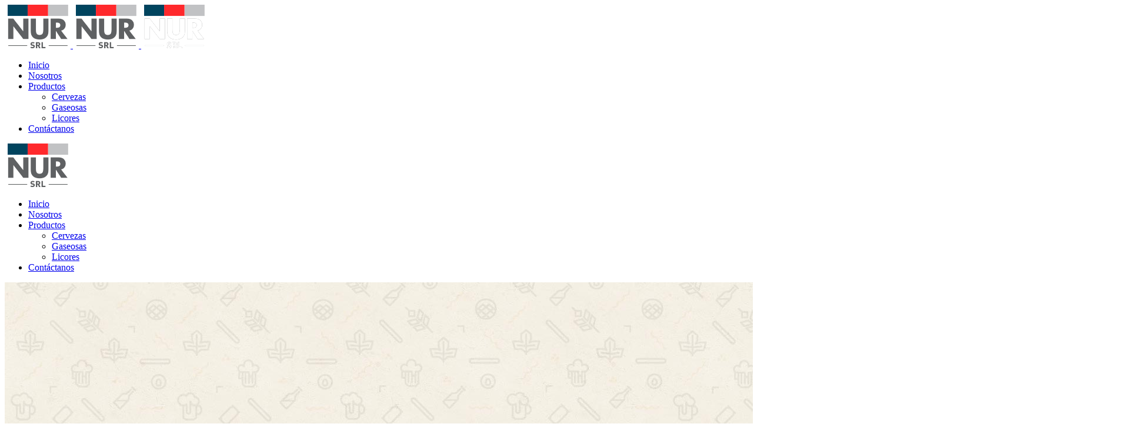

--- FILE ---
content_type: text/html; charset=UTF-8
request_url: https://nursrl.bo/portfolio-category/conti-cola/
body_size: 11187
content:
<!DOCTYPE html>
<html lang="es">
<head>
			
		<meta charset="UTF-8"/>
		<link rel="profile" href="https://gmpg.org/xfn/11"/>
			
				<meta name="viewport" content="width=device-width,initial-scale=1,user-scalable=yes">
		<title>Conti Cola &#8211; NUR SRL</title>
<meta name='robots' content='max-image-preview:large' />
	<style>img:is([sizes="auto" i], [sizes^="auto," i]) { contain-intrinsic-size: 3000px 1500px }</style>
	<link rel='dns-prefetch' href='//fonts.googleapis.com' />
<link rel="alternate" type="application/rss+xml" title="NUR SRL &raquo; Feed" href="https://nursrl.bo/feed/" />
<link rel="alternate" type="application/rss+xml" title="NUR SRL &raquo; Feed de los comentarios" href="https://nursrl.bo/comments/feed/" />
<link rel="alternate" type="application/rss+xml" title="NUR SRL &raquo; Conti Cola Cartera De Categoría Feed" href="https://nursrl.bo/portfolio-category/conti-cola/feed/" />
<script type="text/javascript">
/* <![CDATA[ */
window._wpemojiSettings = {"baseUrl":"https:\/\/s.w.org\/images\/core\/emoji\/16.0.1\/72x72\/","ext":".png","svgUrl":"https:\/\/s.w.org\/images\/core\/emoji\/16.0.1\/svg\/","svgExt":".svg","source":{"concatemoji":"https:\/\/nursrl.bo\/wp-includes\/js\/wp-emoji-release.min.js?ver=bb7f9c65f6ac423516392f4037aad657"}};
/*! This file is auto-generated */
!function(s,n){var o,i,e;function c(e){try{var t={supportTests:e,timestamp:(new Date).valueOf()};sessionStorage.setItem(o,JSON.stringify(t))}catch(e){}}function p(e,t,n){e.clearRect(0,0,e.canvas.width,e.canvas.height),e.fillText(t,0,0);var t=new Uint32Array(e.getImageData(0,0,e.canvas.width,e.canvas.height).data),a=(e.clearRect(0,0,e.canvas.width,e.canvas.height),e.fillText(n,0,0),new Uint32Array(e.getImageData(0,0,e.canvas.width,e.canvas.height).data));return t.every(function(e,t){return e===a[t]})}function u(e,t){e.clearRect(0,0,e.canvas.width,e.canvas.height),e.fillText(t,0,0);for(var n=e.getImageData(16,16,1,1),a=0;a<n.data.length;a++)if(0!==n.data[a])return!1;return!0}function f(e,t,n,a){switch(t){case"flag":return n(e,"\ud83c\udff3\ufe0f\u200d\u26a7\ufe0f","\ud83c\udff3\ufe0f\u200b\u26a7\ufe0f")?!1:!n(e,"\ud83c\udde8\ud83c\uddf6","\ud83c\udde8\u200b\ud83c\uddf6")&&!n(e,"\ud83c\udff4\udb40\udc67\udb40\udc62\udb40\udc65\udb40\udc6e\udb40\udc67\udb40\udc7f","\ud83c\udff4\u200b\udb40\udc67\u200b\udb40\udc62\u200b\udb40\udc65\u200b\udb40\udc6e\u200b\udb40\udc67\u200b\udb40\udc7f");case"emoji":return!a(e,"\ud83e\udedf")}return!1}function g(e,t,n,a){var r="undefined"!=typeof WorkerGlobalScope&&self instanceof WorkerGlobalScope?new OffscreenCanvas(300,150):s.createElement("canvas"),o=r.getContext("2d",{willReadFrequently:!0}),i=(o.textBaseline="top",o.font="600 32px Arial",{});return e.forEach(function(e){i[e]=t(o,e,n,a)}),i}function t(e){var t=s.createElement("script");t.src=e,t.defer=!0,s.head.appendChild(t)}"undefined"!=typeof Promise&&(o="wpEmojiSettingsSupports",i=["flag","emoji"],n.supports={everything:!0,everythingExceptFlag:!0},e=new Promise(function(e){s.addEventListener("DOMContentLoaded",e,{once:!0})}),new Promise(function(t){var n=function(){try{var e=JSON.parse(sessionStorage.getItem(o));if("object"==typeof e&&"number"==typeof e.timestamp&&(new Date).valueOf()<e.timestamp+604800&&"object"==typeof e.supportTests)return e.supportTests}catch(e){}return null}();if(!n){if("undefined"!=typeof Worker&&"undefined"!=typeof OffscreenCanvas&&"undefined"!=typeof URL&&URL.createObjectURL&&"undefined"!=typeof Blob)try{var e="postMessage("+g.toString()+"("+[JSON.stringify(i),f.toString(),p.toString(),u.toString()].join(",")+"));",a=new Blob([e],{type:"text/javascript"}),r=new Worker(URL.createObjectURL(a),{name:"wpTestEmojiSupports"});return void(r.onmessage=function(e){c(n=e.data),r.terminate(),t(n)})}catch(e){}c(n=g(i,f,p,u))}t(n)}).then(function(e){for(var t in e)n.supports[t]=e[t],n.supports.everything=n.supports.everything&&n.supports[t],"flag"!==t&&(n.supports.everythingExceptFlag=n.supports.everythingExceptFlag&&n.supports[t]);n.supports.everythingExceptFlag=n.supports.everythingExceptFlag&&!n.supports.flag,n.DOMReady=!1,n.readyCallback=function(){n.DOMReady=!0}}).then(function(){return e}).then(function(){var e;n.supports.everything||(n.readyCallback(),(e=n.source||{}).concatemoji?t(e.concatemoji):e.wpemoji&&e.twemoji&&(t(e.twemoji),t(e.wpemoji)))}))}((window,document),window._wpemojiSettings);
/* ]]> */
</script>
<style id='wp-emoji-styles-inline-css' type='text/css'>

	img.wp-smiley, img.emoji {
		display: inline !important;
		border: none !important;
		box-shadow: none !important;
		height: 1em !important;
		width: 1em !important;
		margin: 0 0.07em !important;
		vertical-align: -0.1em !important;
		background: none !important;
		padding: 0 !important;
	}
</style>
<link rel='stylesheet' id='wp-block-library-css' href='https://nursrl.bo/wp-includes/css/dist/block-library/style.min.css?ver=bb7f9c65f6ac423516392f4037aad657' type='text/css' media='all' />
<style id='classic-theme-styles-inline-css' type='text/css'>
/*! This file is auto-generated */
.wp-block-button__link{color:#fff;background-color:#32373c;border-radius:9999px;box-shadow:none;text-decoration:none;padding:calc(.667em + 2px) calc(1.333em + 2px);font-size:1.125em}.wp-block-file__button{background:#32373c;color:#fff;text-decoration:none}
</style>
<style id='global-styles-inline-css' type='text/css'>
:root{--wp--preset--aspect-ratio--square: 1;--wp--preset--aspect-ratio--4-3: 4/3;--wp--preset--aspect-ratio--3-4: 3/4;--wp--preset--aspect-ratio--3-2: 3/2;--wp--preset--aspect-ratio--2-3: 2/3;--wp--preset--aspect-ratio--16-9: 16/9;--wp--preset--aspect-ratio--9-16: 9/16;--wp--preset--color--black: #000000;--wp--preset--color--cyan-bluish-gray: #abb8c3;--wp--preset--color--white: #ffffff;--wp--preset--color--pale-pink: #f78da7;--wp--preset--color--vivid-red: #cf2e2e;--wp--preset--color--luminous-vivid-orange: #ff6900;--wp--preset--color--luminous-vivid-amber: #fcb900;--wp--preset--color--light-green-cyan: #7bdcb5;--wp--preset--color--vivid-green-cyan: #00d084;--wp--preset--color--pale-cyan-blue: #8ed1fc;--wp--preset--color--vivid-cyan-blue: #0693e3;--wp--preset--color--vivid-purple: #9b51e0;--wp--preset--gradient--vivid-cyan-blue-to-vivid-purple: linear-gradient(135deg,rgba(6,147,227,1) 0%,rgb(155,81,224) 100%);--wp--preset--gradient--light-green-cyan-to-vivid-green-cyan: linear-gradient(135deg,rgb(122,220,180) 0%,rgb(0,208,130) 100%);--wp--preset--gradient--luminous-vivid-amber-to-luminous-vivid-orange: linear-gradient(135deg,rgba(252,185,0,1) 0%,rgba(255,105,0,1) 100%);--wp--preset--gradient--luminous-vivid-orange-to-vivid-red: linear-gradient(135deg,rgba(255,105,0,1) 0%,rgb(207,46,46) 100%);--wp--preset--gradient--very-light-gray-to-cyan-bluish-gray: linear-gradient(135deg,rgb(238,238,238) 0%,rgb(169,184,195) 100%);--wp--preset--gradient--cool-to-warm-spectrum: linear-gradient(135deg,rgb(74,234,220) 0%,rgb(151,120,209) 20%,rgb(207,42,186) 40%,rgb(238,44,130) 60%,rgb(251,105,98) 80%,rgb(254,248,76) 100%);--wp--preset--gradient--blush-light-purple: linear-gradient(135deg,rgb(255,206,236) 0%,rgb(152,150,240) 100%);--wp--preset--gradient--blush-bordeaux: linear-gradient(135deg,rgb(254,205,165) 0%,rgb(254,45,45) 50%,rgb(107,0,62) 100%);--wp--preset--gradient--luminous-dusk: linear-gradient(135deg,rgb(255,203,112) 0%,rgb(199,81,192) 50%,rgb(65,88,208) 100%);--wp--preset--gradient--pale-ocean: linear-gradient(135deg,rgb(255,245,203) 0%,rgb(182,227,212) 50%,rgb(51,167,181) 100%);--wp--preset--gradient--electric-grass: linear-gradient(135deg,rgb(202,248,128) 0%,rgb(113,206,126) 100%);--wp--preset--gradient--midnight: linear-gradient(135deg,rgb(2,3,129) 0%,rgb(40,116,252) 100%);--wp--preset--font-size--small: 13px;--wp--preset--font-size--medium: 20px;--wp--preset--font-size--large: 36px;--wp--preset--font-size--x-large: 42px;--wp--preset--spacing--20: 0.44rem;--wp--preset--spacing--30: 0.67rem;--wp--preset--spacing--40: 1rem;--wp--preset--spacing--50: 1.5rem;--wp--preset--spacing--60: 2.25rem;--wp--preset--spacing--70: 3.38rem;--wp--preset--spacing--80: 5.06rem;--wp--preset--shadow--natural: 6px 6px 9px rgba(0, 0, 0, 0.2);--wp--preset--shadow--deep: 12px 12px 50px rgba(0, 0, 0, 0.4);--wp--preset--shadow--sharp: 6px 6px 0px rgba(0, 0, 0, 0.2);--wp--preset--shadow--outlined: 6px 6px 0px -3px rgba(255, 255, 255, 1), 6px 6px rgba(0, 0, 0, 1);--wp--preset--shadow--crisp: 6px 6px 0px rgba(0, 0, 0, 1);}:where(.is-layout-flex){gap: 0.5em;}:where(.is-layout-grid){gap: 0.5em;}body .is-layout-flex{display: flex;}.is-layout-flex{flex-wrap: wrap;align-items: center;}.is-layout-flex > :is(*, div){margin: 0;}body .is-layout-grid{display: grid;}.is-layout-grid > :is(*, div){margin: 0;}:where(.wp-block-columns.is-layout-flex){gap: 2em;}:where(.wp-block-columns.is-layout-grid){gap: 2em;}:where(.wp-block-post-template.is-layout-flex){gap: 1.25em;}:where(.wp-block-post-template.is-layout-grid){gap: 1.25em;}.has-black-color{color: var(--wp--preset--color--black) !important;}.has-cyan-bluish-gray-color{color: var(--wp--preset--color--cyan-bluish-gray) !important;}.has-white-color{color: var(--wp--preset--color--white) !important;}.has-pale-pink-color{color: var(--wp--preset--color--pale-pink) !important;}.has-vivid-red-color{color: var(--wp--preset--color--vivid-red) !important;}.has-luminous-vivid-orange-color{color: var(--wp--preset--color--luminous-vivid-orange) !important;}.has-luminous-vivid-amber-color{color: var(--wp--preset--color--luminous-vivid-amber) !important;}.has-light-green-cyan-color{color: var(--wp--preset--color--light-green-cyan) !important;}.has-vivid-green-cyan-color{color: var(--wp--preset--color--vivid-green-cyan) !important;}.has-pale-cyan-blue-color{color: var(--wp--preset--color--pale-cyan-blue) !important;}.has-vivid-cyan-blue-color{color: var(--wp--preset--color--vivid-cyan-blue) !important;}.has-vivid-purple-color{color: var(--wp--preset--color--vivid-purple) !important;}.has-black-background-color{background-color: var(--wp--preset--color--black) !important;}.has-cyan-bluish-gray-background-color{background-color: var(--wp--preset--color--cyan-bluish-gray) !important;}.has-white-background-color{background-color: var(--wp--preset--color--white) !important;}.has-pale-pink-background-color{background-color: var(--wp--preset--color--pale-pink) !important;}.has-vivid-red-background-color{background-color: var(--wp--preset--color--vivid-red) !important;}.has-luminous-vivid-orange-background-color{background-color: var(--wp--preset--color--luminous-vivid-orange) !important;}.has-luminous-vivid-amber-background-color{background-color: var(--wp--preset--color--luminous-vivid-amber) !important;}.has-light-green-cyan-background-color{background-color: var(--wp--preset--color--light-green-cyan) !important;}.has-vivid-green-cyan-background-color{background-color: var(--wp--preset--color--vivid-green-cyan) !important;}.has-pale-cyan-blue-background-color{background-color: var(--wp--preset--color--pale-cyan-blue) !important;}.has-vivid-cyan-blue-background-color{background-color: var(--wp--preset--color--vivid-cyan-blue) !important;}.has-vivid-purple-background-color{background-color: var(--wp--preset--color--vivid-purple) !important;}.has-black-border-color{border-color: var(--wp--preset--color--black) !important;}.has-cyan-bluish-gray-border-color{border-color: var(--wp--preset--color--cyan-bluish-gray) !important;}.has-white-border-color{border-color: var(--wp--preset--color--white) !important;}.has-pale-pink-border-color{border-color: var(--wp--preset--color--pale-pink) !important;}.has-vivid-red-border-color{border-color: var(--wp--preset--color--vivid-red) !important;}.has-luminous-vivid-orange-border-color{border-color: var(--wp--preset--color--luminous-vivid-orange) !important;}.has-luminous-vivid-amber-border-color{border-color: var(--wp--preset--color--luminous-vivid-amber) !important;}.has-light-green-cyan-border-color{border-color: var(--wp--preset--color--light-green-cyan) !important;}.has-vivid-green-cyan-border-color{border-color: var(--wp--preset--color--vivid-green-cyan) !important;}.has-pale-cyan-blue-border-color{border-color: var(--wp--preset--color--pale-cyan-blue) !important;}.has-vivid-cyan-blue-border-color{border-color: var(--wp--preset--color--vivid-cyan-blue) !important;}.has-vivid-purple-border-color{border-color: var(--wp--preset--color--vivid-purple) !important;}.has-vivid-cyan-blue-to-vivid-purple-gradient-background{background: var(--wp--preset--gradient--vivid-cyan-blue-to-vivid-purple) !important;}.has-light-green-cyan-to-vivid-green-cyan-gradient-background{background: var(--wp--preset--gradient--light-green-cyan-to-vivid-green-cyan) !important;}.has-luminous-vivid-amber-to-luminous-vivid-orange-gradient-background{background: var(--wp--preset--gradient--luminous-vivid-amber-to-luminous-vivid-orange) !important;}.has-luminous-vivid-orange-to-vivid-red-gradient-background{background: var(--wp--preset--gradient--luminous-vivid-orange-to-vivid-red) !important;}.has-very-light-gray-to-cyan-bluish-gray-gradient-background{background: var(--wp--preset--gradient--very-light-gray-to-cyan-bluish-gray) !important;}.has-cool-to-warm-spectrum-gradient-background{background: var(--wp--preset--gradient--cool-to-warm-spectrum) !important;}.has-blush-light-purple-gradient-background{background: var(--wp--preset--gradient--blush-light-purple) !important;}.has-blush-bordeaux-gradient-background{background: var(--wp--preset--gradient--blush-bordeaux) !important;}.has-luminous-dusk-gradient-background{background: var(--wp--preset--gradient--luminous-dusk) !important;}.has-pale-ocean-gradient-background{background: var(--wp--preset--gradient--pale-ocean) !important;}.has-electric-grass-gradient-background{background: var(--wp--preset--gradient--electric-grass) !important;}.has-midnight-gradient-background{background: var(--wp--preset--gradient--midnight) !important;}.has-small-font-size{font-size: var(--wp--preset--font-size--small) !important;}.has-medium-font-size{font-size: var(--wp--preset--font-size--medium) !important;}.has-large-font-size{font-size: var(--wp--preset--font-size--large) !important;}.has-x-large-font-size{font-size: var(--wp--preset--font-size--x-large) !important;}
:where(.wp-block-post-template.is-layout-flex){gap: 1.25em;}:where(.wp-block-post-template.is-layout-grid){gap: 1.25em;}
:where(.wp-block-columns.is-layout-flex){gap: 2em;}:where(.wp-block-columns.is-layout-grid){gap: 2em;}
:root :where(.wp-block-pullquote){font-size: 1.5em;line-height: 1.6;}
</style>
<link rel='stylesheet' id='contact-form-7-css' href='https://nursrl.bo/wp-content/plugins/contact-form-7/includes/css/styles.css?ver=6.1' type='text/css' media='all' />
<link rel='stylesheet' id='rs-plugin-settings-css' href='https://nursrl.bo/wp-content/plugins/revslider/public/assets/css/settings.css?ver=5.4.8.3' type='text/css' media='all' />
<style id='rs-plugin-settings-inline-css' type='text/css'>
#rs-demo-id {}
</style>
<style id='woocommerce-inline-inline-css' type='text/css'>
.woocommerce form .form-row .required { visibility: visible; }
</style>
<link rel='stylesheet' id='brands-styles-css' href='https://nursrl.bo/wp-content/plugins/woocommerce/assets/css/brands.css?ver=10.0.2' type='text/css' media='all' />
<link rel='stylesheet' id='pintsandcrafts-edge-default-style-css' href='https://nursrl.bo/wp-content/themes/pintsandcrafts/style.css?ver=bb7f9c65f6ac423516392f4037aad657' type='text/css' media='all' />
<link rel='stylesheet' id='pintsandcrafts-edge-modules-css' href='https://nursrl.bo/wp-content/themes/pintsandcrafts/assets/css/modules.min.css?ver=bb7f9c65f6ac423516392f4037aad657' type='text/css' media='all' />
<link rel='stylesheet' id='edgtf-font-awesome-css' href='https://nursrl.bo/wp-content/themes/pintsandcrafts/assets/css/font-awesome/css/font-awesome.min.css?ver=bb7f9c65f6ac423516392f4037aad657' type='text/css' media='all' />
<link rel='stylesheet' id='edgtf-font-elegant-css' href='https://nursrl.bo/wp-content/themes/pintsandcrafts/assets/css/elegant-icons/style.min.css?ver=bb7f9c65f6ac423516392f4037aad657' type='text/css' media='all' />
<link rel='stylesheet' id='edgtf-ion-icons-css' href='https://nursrl.bo/wp-content/themes/pintsandcrafts/assets/css/ion-icons/css/ionicons.min.css?ver=bb7f9c65f6ac423516392f4037aad657' type='text/css' media='all' />
<link rel='stylesheet' id='mediaelement-css' href='https://nursrl.bo/wp-includes/js/mediaelement/mediaelementplayer-legacy.min.css?ver=4.2.17' type='text/css' media='all' />
<link rel='stylesheet' id='wp-mediaelement-css' href='https://nursrl.bo/wp-includes/js/mediaelement/wp-mediaelement.min.css?ver=bb7f9c65f6ac423516392f4037aad657' type='text/css' media='all' />
<link rel='stylesheet' id='pintsandcrafts-edge-style-dynamic-css' href='https://nursrl.bo/wp-content/themes/pintsandcrafts/assets/css/style_dynamic.css?ver=1733854210' type='text/css' media='all' />
<link rel='stylesheet' id='pintsandcrafts-edge-modules-responsive-css' href='https://nursrl.bo/wp-content/themes/pintsandcrafts/assets/css/modules-responsive.min.css?ver=bb7f9c65f6ac423516392f4037aad657' type='text/css' media='all' />
<link rel='stylesheet' id='pintsandcrafts-edge-style-dynamic-responsive-css' href='https://nursrl.bo/wp-content/themes/pintsandcrafts/assets/css/style_dynamic_responsive.css?ver=1733854210' type='text/css' media='all' />
<link rel='stylesheet' id='pintsandcrafts-edge-google-fonts-css' href='https://fonts.googleapis.com/css?family=Arvo%3A400%2C600%2C700&#038;subset=latin-ext&#038;ver=1.0.0' type='text/css' media='all' />
<!--[if lt IE 9]>
<link rel='stylesheet' id='vc_lte_ie9-css' href='https://nursrl.bo/wp-content/plugins/js_composer/assets/css/vc_lte_ie9.min.css?ver=6.0.2' type='text/css' media='screen' />
<![endif]-->
<link rel='stylesheet' id='js_composer_front-css' href='https://nursrl.bo/wp-content/plugins/js_composer/assets/css/js_composer.min.css?ver=6.0.2' type='text/css' media='all' />
<script type="text/javascript" src="https://nursrl.bo/wp-includes/js/jquery/jquery.min.js?ver=3.7.1" id="jquery-core-js"></script>
<script type="text/javascript" src="https://nursrl.bo/wp-includes/js/jquery/jquery-migrate.min.js?ver=3.4.1" id="jquery-migrate-js"></script>
<script type="text/javascript" src="https://nursrl.bo/wp-content/plugins/revslider/public/assets/js/jquery.themepunch.tools.min.js?ver=5.4.8.3" id="tp-tools-js"></script>
<script type="text/javascript" src="https://nursrl.bo/wp-content/plugins/revslider/public/assets/js/jquery.themepunch.revolution.min.js?ver=5.4.8.3" id="revmin-js"></script>
<script type="text/javascript" src="https://nursrl.bo/wp-content/plugins/stop-user-enumeration/frontend/js/frontend.js?ver=1.7.5" id="stop-user-enumeration-js" defer="defer" data-wp-strategy="defer"></script>
<script type="text/javascript" src="https://nursrl.bo/wp-content/plugins/woocommerce/assets/js/jquery-blockui/jquery.blockUI.min.js?ver=2.7.0-wc.10.0.2" id="jquery-blockui-js" data-wp-strategy="defer"></script>
<script type="text/javascript" id="wc-add-to-cart-js-extra">
/* <![CDATA[ */
var wc_add_to_cart_params = {"ajax_url":"\/wp-admin\/admin-ajax.php","wc_ajax_url":"\/?wc-ajax=%%endpoint%%","i18n_view_cart":"Ver carrito","cart_url":"https:\/\/nursrl.bo\/cart\/","is_cart":"","cart_redirect_after_add":"no"};
/* ]]> */
</script>
<script type="text/javascript" src="https://nursrl.bo/wp-content/plugins/woocommerce/assets/js/frontend/add-to-cart.min.js?ver=10.0.2" id="wc-add-to-cart-js" data-wp-strategy="defer"></script>
<script type="text/javascript" src="https://nursrl.bo/wp-content/plugins/woocommerce/assets/js/js-cookie/js.cookie.min.js?ver=2.1.4-wc.10.0.2" id="js-cookie-js" defer="defer" data-wp-strategy="defer"></script>
<script type="text/javascript" id="woocommerce-js-extra">
/* <![CDATA[ */
var woocommerce_params = {"ajax_url":"\/wp-admin\/admin-ajax.php","wc_ajax_url":"\/?wc-ajax=%%endpoint%%","i18n_password_show":"Mostrar contrase\u00f1a","i18n_password_hide":"Ocultar contrase\u00f1a"};
/* ]]> */
</script>
<script type="text/javascript" src="https://nursrl.bo/wp-content/plugins/woocommerce/assets/js/frontend/woocommerce.min.js?ver=10.0.2" id="woocommerce-js" defer="defer" data-wp-strategy="defer"></script>
<script type="text/javascript" src="https://nursrl.bo/wp-content/plugins/js_composer/assets/js/vendors/woocommerce-add-to-cart.js?ver=6.0.2" id="vc_woocommerce-add-to-cart-js-js"></script>
<script type="text/javascript" src="https://nursrl.bo/wp-content/plugins/woocommerce/assets/js/select2/select2.full.min.js?ver=4.0.3-wc.10.0.2" id="select2-js" defer="defer" data-wp-strategy="defer"></script>
<link rel="https://api.w.org/" href="https://nursrl.bo/wp-json/" /><link rel="EditURI" type="application/rsd+xml" title="RSD" href="https://nursrl.bo/xmlrpc.php?rsd" />
	<noscript><style>.woocommerce-product-gallery{ opacity: 1 !important; }</style></noscript>
	<meta name="generator" content="Powered by WPBakery Page Builder - drag and drop page builder for WordPress."/>
<meta name="generator" content="Powered by Slider Revolution 5.4.8.3 - responsive, Mobile-Friendly Slider Plugin for WordPress with comfortable drag and drop interface." />
<link rel="icon" href="https://nursrl.bo/wp-content/uploads/2024/08/favicon-100x100.png" sizes="32x32" />
<link rel="icon" href="https://nursrl.bo/wp-content/uploads/2024/08/favicon-300x300.png" sizes="192x192" />
<link rel="apple-touch-icon" href="https://nursrl.bo/wp-content/uploads/2024/08/favicon-300x300.png" />
<meta name="msapplication-TileImage" content="https://nursrl.bo/wp-content/uploads/2024/08/favicon-300x300.png" />
<script type="text/javascript">function setREVStartSize(e){									
						try{ e.c=jQuery(e.c);var i=jQuery(window).width(),t=9999,r=0,n=0,l=0,f=0,s=0,h=0;
							if(e.responsiveLevels&&(jQuery.each(e.responsiveLevels,function(e,f){f>i&&(t=r=f,l=e),i>f&&f>r&&(r=f,n=e)}),t>r&&(l=n)),f=e.gridheight[l]||e.gridheight[0]||e.gridheight,s=e.gridwidth[l]||e.gridwidth[0]||e.gridwidth,h=i/s,h=h>1?1:h,f=Math.round(h*f),"fullscreen"==e.sliderLayout){var u=(e.c.width(),jQuery(window).height());if(void 0!=e.fullScreenOffsetContainer){var c=e.fullScreenOffsetContainer.split(",");if (c) jQuery.each(c,function(e,i){u=jQuery(i).length>0?u-jQuery(i).outerHeight(!0):u}),e.fullScreenOffset.split("%").length>1&&void 0!=e.fullScreenOffset&&e.fullScreenOffset.length>0?u-=jQuery(window).height()*parseInt(e.fullScreenOffset,0)/100:void 0!=e.fullScreenOffset&&e.fullScreenOffset.length>0&&(u-=parseInt(e.fullScreenOffset,0))}f=u}else void 0!=e.minHeight&&f<e.minHeight&&(f=e.minHeight);e.c.closest(".rev_slider_wrapper").css({height:f})					
						}catch(d){console.log("Failure at Presize of Slider:"+d)}						
					};</script>
<noscript><style type="text/css"> .wpb_animate_when_almost_visible { opacity: 1; }</style></noscript></head>
<body data-rsssl=1 class="archive tax-portfolio-category term-conti-cola term-147 wp-theme-pintsandcrafts theme-pintsandcrafts pintsandcrafts-core-1.0.3 woocommerce-no-js pintsandcrafts-ver-1.3 edgtf-grid-1300 edgtf-empty-google-api edgtf-fixed-on-scroll edgtf-dropdown-animate-height edgtf-header-standard edgtf-menu-area-shadow-disable edgtf-menu-area-in-grid-shadow-disable edgtf-menu-area-border-disable edgtf-menu-area-in-grid-border-disable edgtf-logo-area-border-disable edgtf-header-vertical-shadow-disable edgtf-header-vertical-border-disable edgtf-woocommerce-columns-3 edgtf-woo-normal-space edgtf-woo-pl-info-below-image edgtf-woo-single-thumb-below-image edgtf-woo-single-has-pretty-photo edgtf-default-mobile-header edgtf-sticky-up-mobile-header wpb-js-composer js-comp-ver-6.0.2 vc_responsive" itemscope itemtype="http://schema.org/WebPage">
	
    <div class="edgtf-wrapper">
        <div class="edgtf-wrapper-inner">
            
<header class="edgtf-page-header">
		
			<div class="edgtf-fixed-wrapper">
				
	<div class="edgtf-menu-area edgtf-menu-left">
				
						
			<div class="edgtf-vertical-align-containers">
				<div class="edgtf-position-left"><!--
				 --><div class="edgtf-position-left-inner">
						

<div class="edgtf-logo-wrapper">
    <a itemprop="url" href="https://nursrl.bo/" style="height: 37px;">
        <img itemprop="image" class="edgtf-normal-logo" src="https://nursrl.bo/wp-content/uploads/2020/02/logonegro2.png" width="112" height="74"  alt="logo"/>
        <img itemprop="image" class="edgtf-dark-logo" src="https://nursrl.bo/wp-content/uploads/2020/02/logonegro2.png" width="112" height="74"  alt="dark logo"/>        <img itemprop="image" class="edgtf-light-logo" src="https://nursrl.bo/wp-content/uploads/2020/02/logo-blanco2.png" width="112" height="74"  alt="light logo"/>    </a>
</div>

													
<nav class="edgtf-main-menu edgtf-drop-down edgtf-default-nav">
    <ul id="menu-divided-left" class="clearfix"><li id="nav-menu-item-3799" class="menu-item menu-item-type-post_type menu-item-object-page menu-item-home  narrow"><a href="https://nursrl.bo/" class=""><span class="item_outer"><span class="item_text">Inicio</span></span></a></li>
<li id="nav-menu-item-4509" class="menu-item menu-item-type-post_type menu-item-object-page  narrow"><a href="https://nursrl.bo/nosotros/" class=""><span class="item_outer"><span class="item_text">Nosotros</span></span></a></li>
<li id="nav-menu-item-3730" class="menu-item menu-item-type-custom menu-item-object-custom menu-item-has-children  has_sub narrow"><a href="#" class=""><span class="item_outer"><span class="item_text">Productos</span><i class="edgtf-menu-arrow fa fa-chevron-down"></i></span></a>
<div class="second"><div class="inner"><ul>
	<li id="nav-menu-item-4279" class="menu-item menu-item-type-post_type menu-item-object-page "><a href="https://nursrl.bo/cervezas/" class=""><span class="item_outer"><span class="item_text">Cervezas</span></span></a></li>
	<li id="nav-menu-item-3819" class="menu-item menu-item-type-post_type menu-item-object-page "><a href="https://nursrl.bo/gaseosas/" class=""><span class="item_outer"><span class="item_text">Gaseosas</span></span></a></li>
	<li id="nav-menu-item-4253" class="menu-item menu-item-type-post_type menu-item-object-page "><a href="https://nursrl.bo/licores/" class=""><span class="item_outer"><span class="item_text">Licores</span></span></a></li>
</ul></div></div>
</li>
<li id="nav-menu-item-3784" class="menu-item menu-item-type-post_type menu-item-object-page  narrow"><a href="https://nursrl.bo/contact-us/" class=""><span class="item_outer"><span class="item_text">Contáctanos</span></span></a></li>
</ul></nav>

											</div>
				</div>
								<div class="edgtf-position-right"><!--
				 --><div class="edgtf-position-right-inner">
																	</div>
				</div>
			</div>
			
			</div>
			
			</div>
		
		
	</header>


<header class="edgtf-mobile-header">
		
	<div class="edgtf-mobile-header-inner">
		<div class="edgtf-mobile-header-holder">
			<div class="edgtf-grid">
				<div class="edgtf-vertical-align-containers">
					<div class="edgtf-vertical-align-containers">
													<div class="edgtf-mobile-menu-opener edgtf-mobile-menu-opener-icon-pack">
								<a href="javascript:void(0)">
									<span class="edgtf-mobile-menu-icon">
										<span class="edgtf-mm-lines">
											<span class="edgtf-mm-line edgtf-line-1"></span>
											<span class="edgtf-mm-line edgtf-line-2"></span>
											<span class="edgtf-mm-line edgtf-line-3"></span>
										</span>
									</span>
																	</a>
							</div>
												<div class="edgtf-position-center"><!--
						 --><div class="edgtf-position-center-inner">
								

<div class="edgtf-mobile-logo-wrapper">
    <a itemprop="url" href="https://nursrl.bo/" style="height: 37px">
        <img itemprop="image" src="https://nursrl.bo/wp-content/uploads/2020/02/logonegro2.png" width="112" height="74"  alt="Mobile Logo"/>
    </a>
</div>

							</div>
						</div>
						<div class="edgtf-position-right"><!--
						 --><div class="edgtf-position-right-inner">
															</div>
						</div>
					</div>
				</div>
			</div>
		</div>
		
    <nav class="edgtf-mobile-nav">
        <div class="edgtf-grid">
            <ul id="menu-divided-left-1" class=""><li id="mobile-menu-item-3799" class="menu-item menu-item-type-post_type menu-item-object-page menu-item-home "><a href="https://nursrl.bo/" class=""><span>Inicio</span></a></li>
<li id="mobile-menu-item-4509" class="menu-item menu-item-type-post_type menu-item-object-page "><a href="https://nursrl.bo/nosotros/" class=""><span>Nosotros</span></a></li>
<li id="mobile-menu-item-3730" class="menu-item menu-item-type-custom menu-item-object-custom menu-item-has-children  has_sub"><a href="#" class=" edgtf-mobile-no-link"><span>Productos</span></a><span class="mobile_arrow"><i class="edgtf-sub-arrow fa fa-chevron-right"></i><i class="fa fa-chevron-down"></i></span>
<ul class="sub_menu">
	<li id="mobile-menu-item-4279" class="menu-item menu-item-type-post_type menu-item-object-page "><a href="https://nursrl.bo/cervezas/" class=""><span>Cervezas</span></a></li>
	<li id="mobile-menu-item-3819" class="menu-item menu-item-type-post_type menu-item-object-page "><a href="https://nursrl.bo/gaseosas/" class=""><span>Gaseosas</span></a></li>
	<li id="mobile-menu-item-4253" class="menu-item menu-item-type-post_type menu-item-object-page "><a href="https://nursrl.bo/licores/" class=""><span>Licores</span></a></li>
</ul>
</li>
<li id="mobile-menu-item-3784" class="menu-item menu-item-type-post_type menu-item-object-page "><a href="https://nursrl.bo/contact-us/" class=""><span>Contáctanos</span></a></li>
</ul>        </div>
    </nav>

	</div>
	
	</header>

	        
            <div class="edgtf-content" >
                <div class="edgtf-content-inner">
<div class="edgtf-title-holder edgtf-centered-type edgtf-title-va-window-top edgtf-preload-background edgtf-has-bg-image edgtf-bg-parallax" style="height: 265px;background-image:url(https://nursrl.bo/wp-content/uploads/2018/02/Default-title-area-img.jpg);" data-height="265">
			<div class="edgtf-title-image">
			<img itemprop="image" src="https://nursrl.bo/wp-content/uploads/2018/02/Default-title-area-img.jpg" alt="a" />
		</div>
		<div class="edgtf-title-wrapper" >
		<div class="edgtf-title-inner">
			<div class="edgtf-grid">
													<h2 class="edgtf-page-title entry-title" >Archive</h2>
								<svg version="1.1" xmlns="http://www.w3.org/2000/svg" xmlns:xlink="http://www.w3.org/1999/xlink" x="0px" y="0px" width="62" height="9" viewBox="0 0 41.889 5.875" enable-background="new 0 0 41.889 5.875" xml:space="preserve">
					<path fill="none" stroke="#ffc123" stroke-width="2.5" stroke-miterlimit="10" d="M41.889,1.408c-1.258,0-2.381,0.506-3.18,1.207 c-0.943,0.826-1.566,1.852-3.801,1.852c-2.236,0-2.896-1.025-3.84-1.852c-0.799-0.701-1.887-1.207-3.143-1.207 c-1.258,0-2.34,0.506-3.139,1.207c-0.943,0.826-1.609,1.852-3.844,1.852s-2.854-1.025-3.797-1.852 c-0.797-0.701-1.928-1.207-3.184-1.207s-2.33,0.506-3.129,1.207C9.895,3.441,9.215,4.466,6.982,4.466 c-2.236,0-2.91-1.025-3.852-1.852C2.332,1.914,1.258,1.408,0,1.408"/>
				</svg>			</div>
	    </div>
	</div>
</div>

<div class="edgtf-container edgtf-default-page-template">
		<div class="edgtf-container-inner clearfix">
		<div class="edgtf-portfolio-list-holder edgtf-pl-gallery edgtf-normal-space edgtf-pl-four-columns edgtf-pl-standard-shader    edgtf-pl-pag-load-more     "  data-type=gallery data-number-of-columns=4 data-space-between-items=normal data-number-of-items=12 data-image-proportions=landscape data-enable-fixed-proportions=no data-enable-image-shadow=no data-category=conti-cola data-orderby=date data-order=ASC data-item-style=standard-shader data-enable-title=yes data-title-tag=h4 data-enable-category=yes data-enable-count-images=yes data-enable-excerpt=no data-excerpt-length=20 data-pagination-type=load-more data-filter=no data-filter-order-by=name data-enable-article-animation=no data-portfolio-slider-on=no data-enable-loop=yes data-enable-autoplay=yes data-slider-speed=5000 data-slider-speed-animation=600 data-enable-navigation=yes data-enable-pagination=yes data-max-num-pages=1 data-next-page=2>
		<div class="edgtf-pl-inner edgtf-outer-space  clearfix">
		<article class="edgtf-pl-item edgtf-item-space  post-264 portfolio-item type-portfolio-item status-publish has-post-thumbnail hentry portfolio-category-conti-cola portfolio-category-e-gaseosas portfolio-category-gaseosas">
	<div class="edgtf-pl-item-inner">
		<div class="edgtf-pli-image">
	<img width="635" height="550" src="https://nursrl.bo/wp-content/uploads/2025/01/conti_cola_350ml-635x550.png" class="attachment-pintsandcrafts_edge_landscape size-pintsandcrafts_edge_landscape wp-post-image" alt="" decoding="async" fetchpriority="high" /></div>
<div class="edgtf-pli-text-holder" >
	<div class="edgtf-pli-text-wrapper">
		<div class="edgtf-pli-text">
				<h4 itemprop="name" class="edgtf-pli-title entry-title" >
		Conti Cola 350 ml	</h4>

					<div class="edgtf-pli-category-holder">
							<a itemprop="url" class="edgtf-pli-category" href="https://nursrl.bo/portfolio-category/conti-cola/">Conti Cola</a>
							<a itemprop="url" class="edgtf-pli-category" href="https://nursrl.bo/portfolio-category/e-gaseosas/">E-Gaseosas</a>
							<a itemprop="url" class="edgtf-pli-category" href="https://nursrl.bo/portfolio-category/gaseosas/">Gaseosas</a>
					</div>
	
			
					</div>
	</div>
</div>
		<a itemprop="url" class="edgtf-pli-link edgtf-block-drag-link" href="https://nursrl.bo/portfolio-item/conti-cola-350-ml/" target="_self"></a>
	</div>
</article>	</div>
	
	</div>	</div>
	</div>
</div> <!-- close div.content_inner -->
	</div>  <!-- close div.content -->
					<footer class="edgtf-page-footer ">
				<div class="edgtf-footer-bottom-holder">
	<div class="edgtf-footer-bottom-inner edgtf-grid">
		<div class="edgtf-grid-row ">
							<div class="edgtf-grid-col-6">
					<div id="text-7" class="widget edgtf-footer-bottom-column-1 widget_text">			<div class="textwidget"><p>Diseño y Desarrollo: CEO &#8211; Marketing Digital</p>
</div>
		</div>				</div>
							<div class="edgtf-grid-col-6">
									</div>
					</div>
	</div>
</div>			</footer>
			</div> <!-- close div.edgtf-wrapper-inner  -->
</div> <!-- close div.edgtf-wrapper -->
<script type="speculationrules">
{"prefetch":[{"source":"document","where":{"and":[{"href_matches":"\/*"},{"not":{"href_matches":["\/wp-*.php","\/wp-admin\/*","\/wp-content\/uploads\/*","\/wp-content\/*","\/wp-content\/plugins\/*","\/wp-content\/themes\/pintsandcrafts\/*","\/*\\?(.+)"]}},{"not":{"selector_matches":"a[rel~=\"nofollow\"]"}},{"not":{"selector_matches":".no-prefetch, .no-prefetch a"}}]},"eagerness":"conservative"}]}
</script>
	<script type='text/javascript'>
		(function () {
			var c = document.body.className;
			c = c.replace(/woocommerce-no-js/, 'woocommerce-js');
			document.body.className = c;
		})();
	</script>
	<link rel='stylesheet' id='wc-blocks-style-css' href='https://nursrl.bo/wp-content/plugins/woocommerce/assets/client/blocks/wc-blocks.css?ver=wc-10.0.2' type='text/css' media='all' />
<script type="text/javascript" src="https://nursrl.bo/wp-includes/js/dist/hooks.min.js?ver=4d63a3d491d11ffd8ac6" id="wp-hooks-js"></script>
<script type="text/javascript" src="https://nursrl.bo/wp-includes/js/dist/i18n.min.js?ver=5e580eb46a90c2b997e6" id="wp-i18n-js"></script>
<script type="text/javascript" id="wp-i18n-js-after">
/* <![CDATA[ */
wp.i18n.setLocaleData( { 'text direction\u0004ltr': [ 'ltr' ] } );
/* ]]> */
</script>
<script type="text/javascript" src="https://nursrl.bo/wp-content/plugins/contact-form-7/includes/swv/js/index.js?ver=6.1" id="swv-js"></script>
<script type="text/javascript" id="contact-form-7-js-translations">
/* <![CDATA[ */
( function( domain, translations ) {
	var localeData = translations.locale_data[ domain ] || translations.locale_data.messages;
	localeData[""].domain = domain;
	wp.i18n.setLocaleData( localeData, domain );
} )( "contact-form-7", {"translation-revision-date":"2025-06-26 10:54:55+0000","generator":"GlotPress\/4.0.1","domain":"messages","locale_data":{"messages":{"":{"domain":"messages","plural-forms":"nplurals=2; plural=n != 1;","lang":"es"},"This contact form is placed in the wrong place.":["Este formulario de contacto est\u00e1 situado en el lugar incorrecto."],"Error:":["Error:"]}},"comment":{"reference":"includes\/js\/index.js"}} );
/* ]]> */
</script>
<script type="text/javascript" id="contact-form-7-js-before">
/* <![CDATA[ */
var wpcf7 = {
    "api": {
        "root": "https:\/\/nursrl.bo\/wp-json\/",
        "namespace": "contact-form-7\/v1"
    },
    "cached": 1
};
/* ]]> */
</script>
<script type="text/javascript" src="https://nursrl.bo/wp-content/plugins/contact-form-7/includes/js/index.js?ver=6.1" id="contact-form-7-js"></script>
<script type="text/javascript" src="https://nursrl.bo/wp-includes/js/jquery/ui/core.min.js?ver=1.13.3" id="jquery-ui-core-js"></script>
<script type="text/javascript" src="https://nursrl.bo/wp-includes/js/jquery/ui/tabs.min.js?ver=1.13.3" id="jquery-ui-tabs-js"></script>
<script type="text/javascript" src="https://nursrl.bo/wp-includes/js/jquery/ui/accordion.min.js?ver=1.13.3" id="jquery-ui-accordion-js"></script>
<script type="text/javascript" id="mediaelement-core-js-before">
/* <![CDATA[ */
var mejsL10n = {"language":"es","strings":{"mejs.download-file":"Descargar archivo","mejs.install-flash":"Est\u00e1s usando un navegador que no tiene Flash activo o instalado. Por favor, activa el componente del reproductor Flash o descarga la \u00faltima versi\u00f3n desde https:\/\/get.adobe.com\/flashplayer\/","mejs.fullscreen":"Pantalla completa","mejs.play":"Reproducir","mejs.pause":"Pausa","mejs.time-slider":"Control de tiempo","mejs.time-help-text":"Usa las teclas de direcci\u00f3n izquierda\/derecha para avanzar un segundo y las flechas arriba\/abajo para avanzar diez segundos.","mejs.live-broadcast":"Transmisi\u00f3n en vivo","mejs.volume-help-text":"Utiliza las teclas de flecha arriba\/abajo para aumentar o disminuir el volumen.","mejs.unmute":"Activar el sonido","mejs.mute":"Silenciar","mejs.volume-slider":"Control de volumen","mejs.video-player":"Reproductor de v\u00eddeo","mejs.audio-player":"Reproductor de audio","mejs.captions-subtitles":"Pies de foto \/ Subt\u00edtulos","mejs.captions-chapters":"Cap\u00edtulos","mejs.none":"Ninguna","mejs.afrikaans":"Afrik\u00e1ans","mejs.albanian":"Albano","mejs.arabic":"\u00c1rabe","mejs.belarusian":"Bielorruso","mejs.bulgarian":"B\u00falgaro","mejs.catalan":"Catal\u00e1n","mejs.chinese":"Chino","mejs.chinese-simplified":"Chino (Simplificado)","mejs.chinese-traditional":"Chino (Tradicional)","mejs.croatian":"Croata","mejs.czech":"Checo","mejs.danish":"Dan\u00e9s","mejs.dutch":"Neerland\u00e9s","mejs.english":"Ingl\u00e9s","mejs.estonian":"Estonio","mejs.filipino":"Filipino","mejs.finnish":"Fin\u00e9s","mejs.french":"Franc\u00e9s","mejs.galician":"Gallego","mejs.german":"Alem\u00e1n","mejs.greek":"Griego","mejs.haitian-creole":"Creole haitiano","mejs.hebrew":"Hebreo","mejs.hindi":"Indio","mejs.hungarian":"H\u00fangaro","mejs.icelandic":"Island\u00e9s","mejs.indonesian":"Indonesio","mejs.irish":"Irland\u00e9s","mejs.italian":"Italiano","mejs.japanese":"Japon\u00e9s","mejs.korean":"Coreano","mejs.latvian":"Let\u00f3n","mejs.lithuanian":"Lituano","mejs.macedonian":"Macedonio","mejs.malay":"Malayo","mejs.maltese":"Malt\u00e9s","mejs.norwegian":"Noruego","mejs.persian":"Persa","mejs.polish":"Polaco","mejs.portuguese":"Portugu\u00e9s","mejs.romanian":"Rumano","mejs.russian":"Ruso","mejs.serbian":"Serbio","mejs.slovak":"Eslovaco","mejs.slovenian":"Esloveno","mejs.spanish":"Espa\u00f1ol","mejs.swahili":"Swahili","mejs.swedish":"Sueco","mejs.tagalog":"Tagalo","mejs.thai":"Tailand\u00e9s","mejs.turkish":"Turco","mejs.ukrainian":"Ukraniano","mejs.vietnamese":"Vietnamita","mejs.welsh":"Gal\u00e9s","mejs.yiddish":"Yiddish"}};
/* ]]> */
</script>
<script type="text/javascript" src="https://nursrl.bo/wp-includes/js/mediaelement/mediaelement-and-player.min.js?ver=4.2.17" id="mediaelement-core-js"></script>
<script type="text/javascript" src="https://nursrl.bo/wp-includes/js/mediaelement/mediaelement-migrate.min.js?ver=bb7f9c65f6ac423516392f4037aad657" id="mediaelement-migrate-js"></script>
<script type="text/javascript" id="mediaelement-js-extra">
/* <![CDATA[ */
var _wpmejsSettings = {"pluginPath":"\/wp-includes\/js\/mediaelement\/","classPrefix":"mejs-","stretching":"responsive","audioShortcodeLibrary":"mediaelement","videoShortcodeLibrary":"mediaelement"};
/* ]]> */
</script>
<script type="text/javascript" src="https://nursrl.bo/wp-includes/js/mediaelement/wp-mediaelement.min.js?ver=bb7f9c65f6ac423516392f4037aad657" id="wp-mediaelement-js"></script>
<script type="text/javascript" src="https://nursrl.bo/wp-content/themes/pintsandcrafts/assets/js/modules/plugins/jquery.appear.js?ver=bb7f9c65f6ac423516392f4037aad657" id="appear-js"></script>
<script type="text/javascript" src="https://nursrl.bo/wp-content/themes/pintsandcrafts/assets/js/modules/plugins/modernizr.min.js?ver=bb7f9c65f6ac423516392f4037aad657" id="modernizr-js"></script>
<script type="text/javascript" src="https://nursrl.bo/wp-includes/js/hoverIntent.min.js?ver=1.10.2" id="hoverIntent-js"></script>
<script type="text/javascript" src="https://nursrl.bo/wp-content/themes/pintsandcrafts/assets/js/modules/plugins/jquery.plugin.js?ver=bb7f9c65f6ac423516392f4037aad657" id="jquery-plugin-js"></script>
<script type="text/javascript" src="https://nursrl.bo/wp-content/themes/pintsandcrafts/assets/js/modules/plugins/owl.carousel.min.js?ver=bb7f9c65f6ac423516392f4037aad657" id="owl-carousel-js"></script>
<script type="text/javascript" src="https://nursrl.bo/wp-content/themes/pintsandcrafts/assets/js/modules/plugins/jquery.waypoints.min.js?ver=bb7f9c65f6ac423516392f4037aad657" id="waypoints-js"></script>
<script type="text/javascript" src="https://nursrl.bo/wp-content/themes/pintsandcrafts/assets/js/modules/plugins/fluidvids.min.js?ver=bb7f9c65f6ac423516392f4037aad657" id="fluidvids-js"></script>
<script type="text/javascript" src="https://nursrl.bo/wp-content/plugins/js_composer/assets/lib/prettyphoto/js/jquery.prettyPhoto.min.js?ver=6.0.2" id="prettyphoto-js"></script>
<script type="text/javascript" src="https://nursrl.bo/wp-content/themes/pintsandcrafts/assets/js/modules/plugins/perfect-scrollbar.jquery.min.js?ver=bb7f9c65f6ac423516392f4037aad657" id="perfect-scrollbar-js"></script>
<script type="text/javascript" src="https://nursrl.bo/wp-content/themes/pintsandcrafts/assets/js/modules/plugins/ScrollToPlugin.min.js?ver=bb7f9c65f6ac423516392f4037aad657" id="ScrollToPlugin-js"></script>
<script type="text/javascript" src="https://nursrl.bo/wp-content/themes/pintsandcrafts/assets/js/modules/plugins/parallax.min.js?ver=bb7f9c65f6ac423516392f4037aad657" id="parallax-js"></script>
<script type="text/javascript" src="https://nursrl.bo/wp-content/themes/pintsandcrafts/assets/js/modules/plugins/jquery.waitforimages.js?ver=bb7f9c65f6ac423516392f4037aad657" id="waitforimages-js"></script>
<script type="text/javascript" src="https://nursrl.bo/wp-content/themes/pintsandcrafts/assets/js/modules/plugins/jquery.easing.1.3.js?ver=bb7f9c65f6ac423516392f4037aad657" id="jquery-easing-1.3-js"></script>
<script type="text/javascript" src="https://nursrl.bo/wp-content/plugins/js_composer/assets/lib/bower/isotope/dist/isotope.pkgd.min.js?ver=6.0.2" id="isotope-js"></script>
<script type="text/javascript" src="https://nursrl.bo/wp-content/themes/pintsandcrafts/assets/js/modules/plugins/packery-mode.pkgd.min.js?ver=bb7f9c65f6ac423516392f4037aad657" id="packery-js"></script>
<script type="text/javascript" src="https://nursrl.bo/wp-content/plugins/pintsandcrafts-core/shortcodes/countdown/assets/js/plugins/jquery.countdown.min.js?ver=bb7f9c65f6ac423516392f4037aad657" id="countdown-js"></script>
<script type="text/javascript" src="https://nursrl.bo/wp-content/plugins/pintsandcrafts-core/shortcodes/counter/assets/js/plugins/counter.js?ver=bb7f9c65f6ac423516392f4037aad657" id="counter-js"></script>
<script type="text/javascript" src="https://nursrl.bo/wp-content/plugins/pintsandcrafts-core/shortcodes/counter/assets/js/plugins/absoluteCounter.min.js?ver=bb7f9c65f6ac423516392f4037aad657" id="absoluteCounter-js"></script>
<script type="text/javascript" src="https://nursrl.bo/wp-content/plugins/pintsandcrafts-core/shortcodes/custom-font/assets/js/plugins/typed.js?ver=bb7f9c65f6ac423516392f4037aad657" id="typed-js"></script>
<script type="text/javascript" src="https://nursrl.bo/wp-content/plugins/pintsandcrafts-core/shortcodes/full-screen-sections/assets/js/plugins/jquery.fullPage.min.js?ver=bb7f9c65f6ac423516392f4037aad657" id="fullPage-js"></script>
<script type="text/javascript" src="https://nursrl.bo/wp-content/plugins/pintsandcrafts-core/shortcodes/pie-chart/assets/js/plugins/easypiechart.js?ver=bb7f9c65f6ac423516392f4037aad657" id="easypiechart-js"></script>
<script type="text/javascript" src="https://nursrl.bo/wp-content/plugins/pintsandcrafts-core/shortcodes/vertical-split-slider/assets/js/plugins/jquery.multiscroll.min.js?ver=bb7f9c65f6ac423516392f4037aad657" id="multiscroll-js"></script>
<script type="text/javascript" id="pintsandcrafts-edge-modules-js-extra">
/* <![CDATA[ */
var edgtfGlobalVars = {"vars":{"edgtfAddForAdminBar":0,"edgtfElementAppearAmount":-100,"edgtfAjaxUrl":"https:\/\/nursrl.bo\/wp-admin\/admin-ajax.php","edgtfStickyHeaderHeight":0,"edgtfStickyHeaderTransparencyHeight":85,"edgtfTopBarHeight":0,"edgtfLogoAreaHeight":0,"edgtfMenuAreaHeight":90,"edgtfMobileHeaderHeight":70}};
var edgtfPerPageVars = {"vars":{"edgtfMobileHeaderHeight":70,"edgtfStickyScrollAmount":300,"edgtfHeaderTransparencyHeight":0,"edgtfHeaderVerticalWidth":0}};
/* ]]> */
</script>
<script type="text/javascript" src="https://nursrl.bo/wp-content/themes/pintsandcrafts/assets/js/modules.min.js?ver=bb7f9c65f6ac423516392f4037aad657" id="pintsandcrafts-edge-modules-js"></script>
<script type="text/javascript" src="https://nursrl.bo/wp-content/plugins/woocommerce/assets/js/sourcebuster/sourcebuster.min.js?ver=10.0.2" id="sourcebuster-js-js"></script>
<script type="text/javascript" id="wc-order-attribution-js-extra">
/* <![CDATA[ */
var wc_order_attribution = {"params":{"lifetime":1.0e-5,"session":30,"base64":false,"ajaxurl":"https:\/\/nursrl.bo\/wp-admin\/admin-ajax.php","prefix":"wc_order_attribution_","allowTracking":true},"fields":{"source_type":"current.typ","referrer":"current_add.rf","utm_campaign":"current.cmp","utm_source":"current.src","utm_medium":"current.mdm","utm_content":"current.cnt","utm_id":"current.id","utm_term":"current.trm","utm_source_platform":"current.plt","utm_creative_format":"current.fmt","utm_marketing_tactic":"current.tct","session_entry":"current_add.ep","session_start_time":"current_add.fd","session_pages":"session.pgs","session_count":"udata.vst","user_agent":"udata.uag"}};
/* ]]> */
</script>
<script type="text/javascript" src="https://nursrl.bo/wp-content/plugins/woocommerce/assets/js/frontend/order-attribution.min.js?ver=10.0.2" id="wc-order-attribution-js"></script>
</body>
</html>